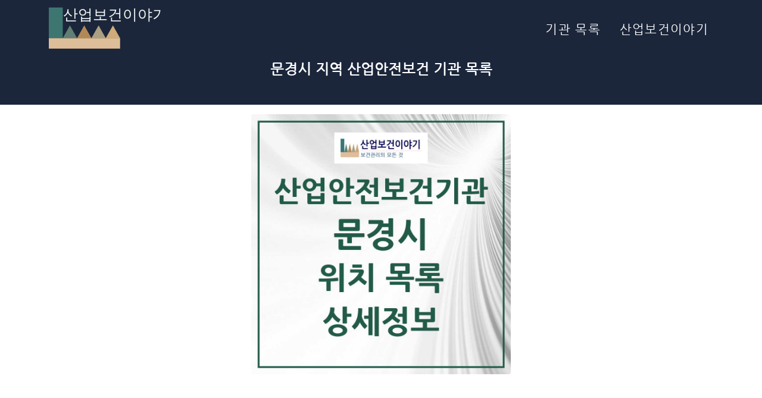

--- FILE ---
content_type: text/html; charset=utf-8
request_url: https://www.google.com/recaptcha/api2/aframe
body_size: 268
content:
<!DOCTYPE HTML><html><head><meta http-equiv="content-type" content="text/html; charset=UTF-8"></head><body><script nonce="RRTEfCmxv9GgwFjPUo0Ahg">/** Anti-fraud and anti-abuse applications only. See google.com/recaptcha */ try{var clients={'sodar':'https://pagead2.googlesyndication.com/pagead/sodar?'};window.addEventListener("message",function(a){try{if(a.source===window.parent){var b=JSON.parse(a.data);var c=clients[b['id']];if(c){var d=document.createElement('img');d.src=c+b['params']+'&rc='+(localStorage.getItem("rc::a")?sessionStorage.getItem("rc::b"):"");window.document.body.appendChild(d);sessionStorage.setItem("rc::e",parseInt(sessionStorage.getItem("rc::e")||0)+1);localStorage.setItem("rc::h",'1764460195702');}}}catch(b){}});window.parent.postMessage("_grecaptcha_ready", "*");}catch(b){}</script></body></html>

--- FILE ---
content_type: text/css; charset=UTF-8
request_url: https://occupationalhealthblog.net/css/mapShiny.css
body_size: -49
content:
#map {
    width: 97%;
    height: 500px;
    margin: 0 auto;
    text-align: center;
}

#table_div {
    margin-bottom: 20px;
}

#filters {
    margin-bottom: 10px;
}

.info-window {
    font-size: 14px;
    color: #333;
    padding: 10px 20px 10px 20px;
    border-radius: 8px;
    background-color: #fffdff;
    box-shadow: 0 2px 5px rgba(0, 0, 0, 0.2);
}

.name-container {
    background-color: #fff3f4;
    padding: 10px;
    border-bottom: 1px solid #ddd;
}

.name-container a {
    color: #01497c;
    text-decoration: none;
    font-size: 1.2rem;
    font-weight: bold;
}

.info-item {
    margin: 10px 10px 5px 10px;
    text-align: left;
    font-size: 1.1rem;
}

.info-item .label {
    font-weight: bold;
    margin-right: 5px;
}

.action-buttons {
    margin-bottom: 20px;
    display: flex;
    gap: 10px;
}

@media (max-width: 576px) {
    .info-window {
        width: 80vw;
        padding: 5px 10px 5px 10px;
    }
}

@media (min-width: 576px) and (max-width: 768px) {
    .info-window {
        width: 70vw;
        padding: 5px 10px 5px 10px;
    }
}

@media (min-width: 768px) and (max-width: 992px) {
    .info-window {
        width: 60vw;
        padding: 5px 10px 5px 10px;
    }
}

@media (min-width: 992px) and (max-width: 1200px) {
    .info-window {
        width: 45vw;
        padding: 10px 20px 10px 20px;
    }
}

@media (min-width: 1200px) {
    .info-window {
        width: 30vw;
        padding: 10px 20px 10px 20px;
    }
}

.webview {
    display: none;
}

--- FILE ---
content_type: text/css; charset=UTF-8
request_url: https://occupationalhealthblog.net/css/hospitalresponsive.css
body_size: -298
content:
img[data-bs-style="responsive"] {
    height: auto !important;
}
img[data-bs-style="responsive2"] {
    height: auto !important;
}
img[data-bs-style="responsivecol3"] {
    height: auto !important;
}

@media (max-width: 575.98px) {
    img[data-bs-style="responsive"] {
        width: 70% !important;
    }
}

@media (min-width: 576px) and (max-width: 767.98px) {
    img[data-bs-style="responsive"] {
        width: 60% !important;
    }
}

@media (min-width: 768px) and (max-width: 991.98px) {
    img[data-bs-style="responsive"] {
        width: 50% !important;
    }
}

@media (min-width: 992px) and (max-width: 1199.98px) {
    img[data-bs-style="responsive"] {
        width: 45% !important;
    }
}

@media (min-width: 1200px) {
    img[data-bs-style="responsive"] {
        width: 40% !important;
    }
}



@media (max-width: 767.98px) {
    img[data-bs-style="responsive2"] {
        width: 50% !important;
    }
}

@media (min-width: 768px) { /* md 이상 */
    img[data-bs-style="responsive2"] {
        width: 90% !important;
    }
}
@media (min-width: 992px) { /* lg 이상 */
    img[data-bs-style="responsive2"] {
        width: 80% !important;
    }
}


img[data-bs-style="responsivecol3"] {
  width: 80%;
  height: auto;
}

@media (min-width: 576px) {
  img[data-bs-style="responsivecol3"] { width: 70%; }
}

@media (min-width: 768px) {
  img[data-bs-style="responsivecol3"] { width: 50%; }
}

@media (min-width: 992px) {
  img[data-bs-style="responsivecol3"] { width: 80%; }
}

--- FILE ---
content_type: image/svg+xml
request_url: https://occupationalhealthblog.net/assets/img/navbar-logo.svg
body_size: 25
content:
<svg xmlns="http://www.w3.org/2000/svg" viewBox="0 0 752.79 314.81"><defs><style>.cls-1{fill:#debe98;}.cls-2{fill:#617f74;}.cls-3{fill:#b28956;}.cls-4{fill:#aca082;}.cls-5{fill:#d0aa79;}.cls-6{fill:#3d7671;}.cls-7{font-size:100px;fill:#f3f9f5;font-family:NanumGothicExtraBold, NanumGothic;}</style></defs><g id="레이어_2" data-name="레이어 2"><g id="레이어_1-2" data-name="레이어 1"><rect class="cls-1" y="216.96" width="472.6" height="69.27"/><polygon class="cls-2" points="139.99 132.43 92.47 216.96 187.5 216.96 139.99 132.43"/><polygon class="cls-3" points="235.02 132.43 187.5 216.96 282.53 216.96 235.02 132.43"/><polygon class="cls-4" points="330.05 132.43 282.53 216.96 377.56 216.96 330.05 132.43"/><polygon class="cls-5" points="425.08 132.43 377.56 216.96 472.6 216.96 425.08 132.43"/><rect class="cls-6" y="14.09" width="92.47" height="202.87"/><text/><text class="cls-7" transform="translate(94.8 94.77)">산업보건이야기</text><text/></g></g></svg>